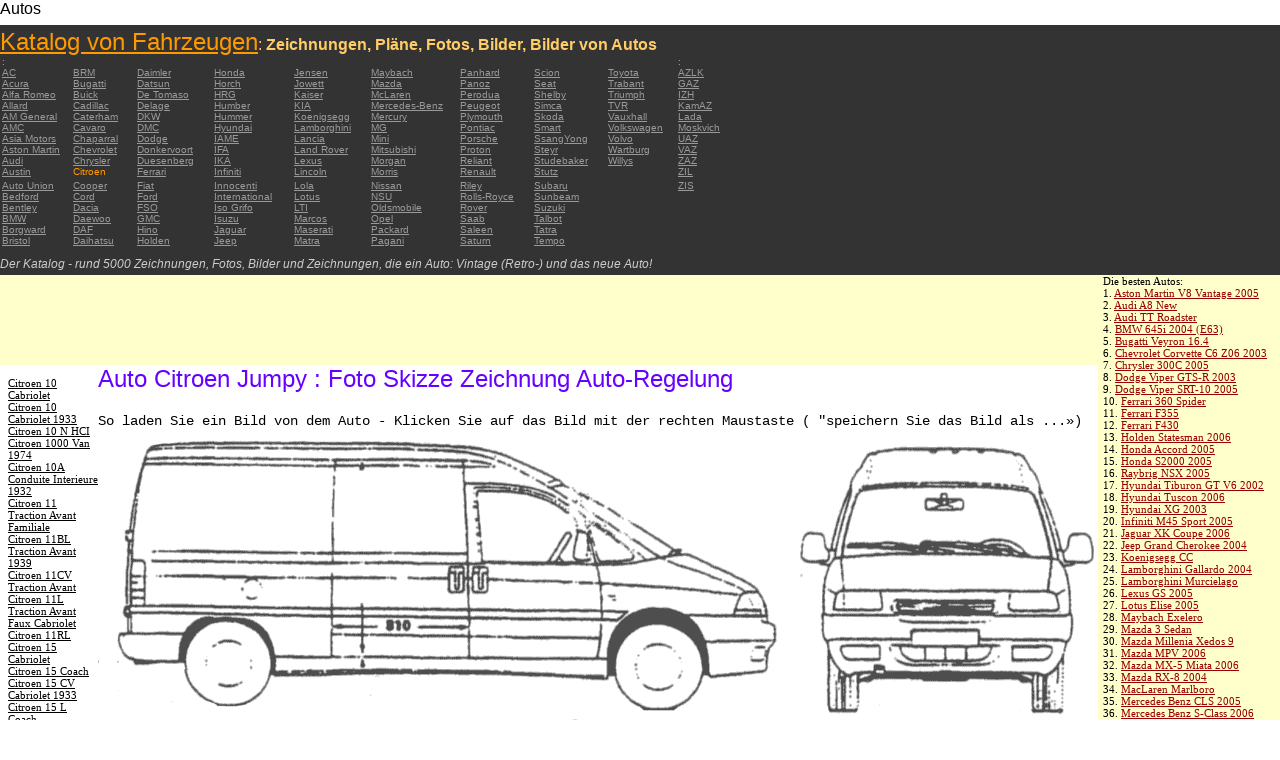

--- FILE ---
content_type: text/html; charset=UTF-8
request_url: https://autoautomobiles.narod.ru/nemeckij/citroen/Citroen-Jumpy/
body_size: 8115
content:

	<script type="text/javascript">new Image().src = "//counter.yadro.ru/hit;narodadst1?r"+escape(document.referrer)+(screen&&";s"+screen.width+"*"+screen.height+"*"+(screen.colorDepth||screen.pixelDepth))+";u"+escape(document.URL)+";"+Date.now();</script>
	<script type="text/javascript">new Image().src = "//counter.yadro.ru/hit;narod_desktop_ad?r"+escape(document.referrer)+(screen&&";s"+screen.width+"*"+screen.height+"*"+(screen.colorDepth||screen.pixelDepth))+";u"+escape(document.URL)+";"+Date.now();</script><script type="text/javascript" src="//autoautomobiles.narod.ru/.s/src/jquery-3.3.1.min.js"></script><script type="text/javascript" src="//s256.ucoz.net/cgi/uutils.fcg?a=uSD&ca=2&ug=999&isp=0&r=0.590946038357501"></script>
<html><head>
<title>Auto Citroen Jumpy  : Bild Bild zeigt Abbildung Zeichnungen schematisch Auto</title>
<meta name="description" content="Das Verzeichnis - rund 5000 Autos">
<style type="text/css">
<!--
body {
	margin: 0px;
	font-family: Arial, Helvetica, sans-serif;
	color: #000000;
}
a:link {
	color: #999999;
}
a:visited {
	color: #666666;
}
a:hover {
	text-decoration: none;
	color: #FF9900;
}
.menu2 a:link {
	color: #000000;
}
.menu2 a:visited {
	color: #999999;
}
.menu2 a:hover {
	text-decoration: none;
	color: #6600FF;
}
.company a:link {
	color: #0066CC;
}
.company a:visited {
	color: #6600FF;
	text-decoration: none;
}
.company a:hover {
	text-decoration: none;
	color: #6600FF;
}
.best-avto a:link {
	color: #990000;
}
.best-avto a:visited {
	color: #FF9900;
}
.best-avto a:hover {
	text-decoration: none;
	color: #990000;
}
.menu1 {
	font-size: 10px;
	font-family: Verdana, Arial, Helvetica, sans-serif;
	padding-left: 2px;
	background-color: #333333;
	color: #FF9900;
}
.menu2 {
	font-family: "Times New Roman", Times, serif;
	padding-left: 8px;
	width: 230px;
	font-size: 11px;
	color: #6600FF;
}
.copy {
	font-family: Verdana, Arial, Helvetica, sans-serif;
	font-size: 10px;
	padding: 4px;
	font-style: italic;
}
h2 {
	font-family: Arial, Helvetica, sans-serif;
	font-weight: 100;
	color: #6600FF;
}
.skachatj {
	font-family: "Courier New", Courier, monospace;
	font-size: 14px;
}
em {
	font-size: 12px;
	color: #CCCCCC;
}
textarea {
	font-family: Verdana, Arial, Helvetica, sans-serif;
	font-size: 10px;
	height: 88px;
	width: 170px;
	margin: 0px;
	padding: 0px;
	background-color: #D1D1E9;
}
.company {
	font-family: Arial, Helvetica, sans-serif;
	font-size: 16px;
}
.best-avto {
	font-family: Tahoma;
	font-size: 11px;
	padding-left: 5px;
}
-->
</style>
</head>

<body>
<table width="100%" height="100%" border="0" cellspacing="0" cellpadding="0">
  <tr>
    <td height="25" colspan="3" align="left" valign="top">
      <table width="100%" border="0" cellspacing="0" cellpadding="0">
        <tr>
          <td>Autos&nbsp;</td>
          <td><script type="text/javascript"><!--
google_ad_client = "pub-5537897043066332";
/* 728x15, 12.05.09, r01 */
google_ad_slot = "8016383170";
google_ad_width = 728;
google_ad_height = 15;
//-->
</script>
<script type="text/javascript"
src="http://pagead2.googlesyndication.com/pagead/show_ads.js">
</script>&nbsp;</td>
        </tr>
      </table>      </td>
  </tr>
  <tr>
    <td height="250" colspan="3" align="left" valign="top">
	
	<table width="100%" height="250" border="0" cellspacing="0" cellpadding="0">
      <tr>
        <td width="800" bgcolor="#333333"><a href="/nemeckij/" title="Katalog von Fahrzeugen: Zeichnungen, Pläne, Fotos, Bilder, Bilder von Autos"><font size="+2" color="#FF9900">Katalog von Fahrzeugen</font></a><font color="#FFCC66">: <strong>Zeichnungen, Pläne, Fotos, Bilder, Bilder von Autos</strong></font>
		  <table width="800" border="0" cellspacing="0" cellpadding="0">
          <tr>
            <td colspan="9" align="left" valign="top" class="menu1">:</td>
            <td align="left" valign="top" class="menu1">: </td>
          </tr>
          <tr>
            <td width="73" align="left" valign="top" class="menu1"><a href="/nemeckij/ac/" title="Auto-Marken AC">AC</a></td>
            <td width="64" align="left" valign="top" class="menu1"><a href="/nemeckij/brm/" title="Auto-Marken BRM">BRM</a></td>
            <td width="76" align="left" valign="top" class="menu1"><a href="/nemeckij/daimler/" title="Auto-Marken Daimler">Daimler</a></td>
            <td width="79" align="left" valign="top" class="menu1"><a href="/nemeckij/honda/" title="Auto-Marken Honda">Honda</a></td>
            <td width="76" align="left" valign="top" class="menu1"><a href="/nemeckij/jensen/" title="Auto-Marken Jensen">Jensen</a></td>
            <td width="89" align="left" valign="top" class="menu1"><a href="/nemeckij/maybach/" title="Auto-Marken Maybach">Maybach</a></td>
            <td width="74" align="left" valign="top" class="menu1"><a href="/nemeckij/panhard/" title="Auto-Marken Panhard">Panhard</a></td>
            <td width="73" align="left" valign="top" class="menu1"><a href="/nemeckij/scion/" title="Auto-Marken Scion">Scion</a></td>
            <td width="69" align="left" valign="top" class="menu1"><a href="/nemeckij/toyota/"  title="Auto-Marken Toyota">Toyota</a></td>
            <td width="127" align="left" valign="top" class="menu1"><a href="/nemeckij/azlk/" title="Auto-Marken AZLK">AZLK</a></td>
          </tr>
          <tr>
            <td width="73" align="left" valign="top" class="menu1"><a href="/nemeckij/acura/" title="Auto-Marken Acura">Acura</a></td>
            <td width="64" align="left" valign="top" class="menu1"><a href="/nemeckij/bugatti/" title="Auto-Marken Bugatti">Bugatti</a></td>
            <td width="76" align="left" valign="top" class="menu1"><a href="/nemeckij/datsun/" title="Auto-Marken Datsun">Datsun</a></td>
            <td width="79" align="left" valign="top" class="menu1"><a href="/nemeckij/horch/" title="Auto-Marken Horch">Horch</a></td>
            <td width="76" align="left" valign="top" class="menu1"><a href="/nemeckij/jowett/" title="Auto-Marken Jowett">Jowett</a></td>
            <td width="89" align="left" valign="top" class="menu1"><a href="/nemeckij/mazda/" title="Auto-Marken Mazda">Mazda</a></td>
            <td width="74" align="left" valign="top" class="menu1"><a href="/nemeckij/panoz/" title="Auto-Marken Panoz">Panoz</a></td>
            <td width="73" align="left" valign="top" class="menu1"><a href="/nemeckij/seat/"  title="Auto-Marken Seat">Seat</a></td>
            <td width="69" align="left" valign="top" class="menu1"><a href="/nemeckij/trabant/" title="Auto-Marken Trabant">Trabant</a></td>
            <td width="127" align="left" valign="top" class="menu1"><a href="/nemeckij/gaz/" title="Auto-Marken GAZ">GAZ</a></td>
          </tr>
          <tr>
            <td width="73" align="left" valign="top" class="menu1"><a href="/nemeckij/alfa-romeo/" title="Auto-Marken Alfa Romeo">Alfa Romeo</a></td>
            <td width="64" align="left" valign="top" class="menu1"><a href="/nemeckij/buick/" title="Auto-Marken Buick">Buick</a></td>
            <td width="76" align="left" valign="top" class="menu1"><a href="/nemeckij/de-tomaso/" title="Auto-Marken De   Tomaso">De   Tomaso</a></td>
            <td width="79" align="left" valign="top" class="menu1"><a href="/nemeckij/hrg/" title="Auto-Marken HRG">HRG</a></td>
            <td width="76" align="left" valign="top" class="menu1"><a href="/nemeckij/kaiser/" title="Auto-Marken Kaiser">Kaiser</a></td>
            <td width="89" align="left" valign="top" class="menu1"><a href="/nemeckij/mclaren/"  title="Auto-Marken McLaren">McLaren</a></td>
            <td width="74" align="left" valign="top" class="menu1"><a href="/nemeckij/perodua/" title="Auto-Marken Perodua">Perodua</a></td>
            <td width="73" align="left" valign="top" class="menu1"><a href="/nemeckij/shelby/" title="Auto-Marken Shelby">Shelby</a></td>
            <td width="69" align="left" valign="top" class="menu1"><a href="/nemeckij/triumph/" title="Auto-Marken Triumph">Triumph</a></td>
            <td width="127" align="left" valign="top" class="menu1"><a href="/nemeckij/izh/" title="Auto-Marken IZH">IZH</a></td>
          </tr>
          <tr>
            <td width="73" align="left" valign="top" class="menu1"><a href="/nemeckij/allard/" title="Auto-Marken Allard">Allard</a></td>
            <td width="64" align="left" valign="top" class="menu1"><a href="/nemeckij/cadillac/" title="Auto-Marken Cadillac">Cadillac</a></td>
            <td width="76" align="left" valign="top" class="menu1"><a href="/nemeckij/delage/" title="Auto-Marken Delage">Delage</a></td>
            <td width="79" align="left" valign="top" class="menu1"><a href="/nemeckij/humber/" title="Auto-Marken Humber">Humber</a></td>
            <td width="76" align="left" valign="top" class="menu1"><a href="/nemeckij/kia/" title="Auto-Marken KIA">KIA</a></td>
            <td width="89" align="left" valign="top" class="menu1"><a href="/nemeckij/mercedes-benz/" title="Auto-Marken Mercedes-Benz">Mercedes-Benz</a></td>
            <td width="74" align="left" valign="top" class="menu1"><a href="/nemeckij/peugeot/" title="Auto-Marken Peugeot">Peugeot</a></td>
            <td width="73" align="left" valign="top" class="menu1"><a href="/nemeckij/simca/" title="Auto-Marken Simca">Simca</a></td>
            <td width="69" align="left" valign="top" class="menu1"><a href="/nemeckij/tvr/" title="Auto-Marken TVR">TVR</a></td>
            <td width="127" align="left" valign="top" class="menu1"><a href="/nemeckij/kamaz/" title="Auto-Marken KamAZ">KamAZ</a></td>
          </tr>
          <tr>
            <td width="73" align="left" valign="top" class="menu1"><a href="/nemeckij/am-general/" title="Auto-Marken AM   General">AM   General</a></td>
            <td width="64" align="left" valign="top" class="menu1"><a href="/nemeckij/caterham/" title="Auto-Marken Caterham">Caterham</a></td>
            <td width="76" align="left" valign="top" class="menu1"><a href="/nemeckij/dkw/" title="Auto-Marken DKW">DKW</a></td>
            <td width="79" align="left" valign="top" class="menu1"><a href="/nemeckij/hummer/" title="Auto-Marken Hummer">Hummer</a></td>
            <td width="76" align="left" valign="top" class="menu1"><a href="/nemeckij/koenigsegg/" title="Auto-Marken Koenigsegg">Koenigsegg</a></td>
            <td width="89" align="left" valign="top" class="menu1"><a href="/nemeckij/mercury/" title="Auto-Marken Mercury">Mercury</a></td>
            <td width="74" align="left" valign="top" class="menu1"><a href="/nemeckij/plymouth/" title="Auto-Marken Plymouth">Plymouth</a></td>
            <td width="73" align="left" valign="top" class="menu1"><a href="/nemeckij/skoda/" title="Auto-Marken Skoda">Skoda</a></td>
            <td width="69" align="left" valign="top" class="menu1"><a href="/nemeckij/vauxhall/" title="Auto-Marken Vauxhall">Vauxhall</a></td>
            <td width="127" align="left" valign="top" class="menu1"><a href="/nemeckij/lada/" title="Auto-Marken Lada">Lada</a></td>
          </tr>
          <tr>
            <td width="73" align="left" valign="top" class="menu1"><a href="/nemeckij/amc/" title="Auto-Marken AMC">AMC</a></td>
            <td width="64" align="left" valign="top" class="menu1"><a href="/nemeckij/cavaro/" title="Auto-Marken Cavaro">Cavaro</a></td>
            <td width="76" align="left" valign="top" class="menu1"><a href="/nemeckij/dmc/" title="Auto-Marken DMC">DMC</a></td>
            <td width="79" align="left" valign="top" class="menu1"><a href="/nemeckij/hyundai/" title="Auto-Marken Hyundai">Hyundai</a></td>
            <td width="76" align="left" valign="top" class="menu1"><a href="/nemeckij/lamborghini/" title="Auto-Marken Lamborghini">Lamborghini</a></td>
            <td width="89" align="left" valign="top" class="menu1"><a href="/nemeckij/mg/" title="Auto-Marken MG">MG</a></td>
            <td width="74" align="left" valign="top" class="menu1"><a href="/nemeckij/pontiac/" title="Auto-Marken Pontiac">Pontiac</a></td>
            <td width="73" align="left" valign="top" class="menu1"><a href="/nemeckij/smart/" title="Auto-Marken Smart">Smart</a></td>
            <td width="69" align="left" valign="top" class="menu1"><a href="/nemeckij/volkswagen/" title="Auto-Marken Volkswagen">Volkswagen</a></td>
            <td width="127" align="left" valign="top" class="menu1"><a href="/nemeckij/moskvich/" title="Auto-Marken Moskvich">Moskvich</a></td>
          </tr>
          <tr>
            <td width="73" align="left" valign="top" class="menu1"><a href="/nemeckij/asia-motors/" title="Auto-Marken Asia   Motors">Asia   Motors</a></td>
            <td width="64" align="left" valign="top" class="menu1"><a href="/nemeckij/chaparral/" title="Auto-Marken Chaparral">Chaparral</a></td>
            <td width="76" align="left" valign="top" class="menu1"><a href="/nemeckij/dodge/" title="Auto-Marken Dodge">Dodge</a></td>
            <td width="79" align="left" valign="top" class="menu1"><a href="/nemeckij/iame/" title="Auto-Marken IAME">IAME</a></td>
            <td width="76" align="left" valign="top" class="menu1"><a href="/nemeckij/lancia/" title="Auto-Marken Lancia">Lancia</a></td>
            <td width="89" align="left" valign="top" class="menu1"><a href="/nemeckij/mini/" title="Auto-Marken Mini">Mini</a></td>
            <td width="74" align="left" valign="top" class="menu1"><a href="/nemeckij/porsche/" title="Auto-Marken Porsche">Porsche</a></td>
            <td width="73" align="left" valign="top" class="menu1"><a href="/nemeckij/ssangyong/" title="Auto-Marken SsangYong">SsangYong</a></td>
            <td width="69" align="left" valign="top" class="menu1"><a href="/nemeckij/volvo/" title="Auto-Marken Volvo">Volvo</a></td>
            <td width="127" align="left" valign="top" class="menu1"><a href="/nemeckij/uaz/" title="Auto-Marken UAZ">UAZ</a></td>
          </tr>
          <tr>
            <td width="73" align="left" valign="top" class="menu1"><a href="/nemeckij/aston-martin/" title="Auto-Marken Aston Martin">Aston   Martin</a></td>
            <td width="64" align="left" valign="top" class="menu1"><a href="/nemeckij/chevrolet/" title="Auto-Marken Chevrolet ">Chevrolet</a></td>
            <td width="76" align="left" valign="top" class="menu1"><a href="/nemeckij/donkervoort/" title="Auto-Marken Donkervoort">Donkervoort</a></td>
            <td width="79" align="left" valign="top" class="menu1"><a href="/nemeckij/ifa/" title="Auto-Marken IFA">IFA</a></td>
            <td width="76" align="left" valign="top" class="menu1"><a href="/nemeckij/land-rover/" title="Auto-Marken Land Rover">Land   Rover</a></td>
            <td width="89" align="left" valign="top" class="menu1"><a href="/nemeckij/mitsubishi/" title="Auto-Marken Mitsubishi">Mitsubishi</a></td>
            <td width="74" align="left" valign="top" class="menu1"><a href="/nemeckij/proton/" title="Auto-Marken Proton">Proton</a></td>
            <td width="73" align="left" valign="top" class="menu1"><a href="/nemeckij/steyr/" title="Auto-Marken Steyr">Steyr</a></td>
            <td width="69" align="left" valign="top" class="menu1"><a href="/nemeckij/wartburg/" title="Auto-Marken Wartburg">Wartburg</a></td>
            <td width="127" align="left" valign="top" class="menu1"><a href="/nemeckij/vaz/" title="Auto-Marken VAZ">VAZ</a></td>
          </tr>
          <tr>
            <td width="73" align="left" valign="top" class="menu1"><a href="/nemeckij/audi/" title="Auto-Marken Audi">Audi</a></td>
            <td width="64" align="left" valign="top" class="menu1"><a href="/nemeckij/chrysler/" title="Auto-Marken Chrysler">Chrysler</a></td>
            <td width="76" align="left" valign="top" class="menu1"><a href="/nemeckij/duesenberg/" title="Auto-Marken Duesenberg">Duesenberg</a></td>
            <td width="79" align="left" valign="top" class="menu1"><a href="/nemeckij/ika/" title="Auto-Marken IKA">IKA</a></td>
            <td width="76" align="left" valign="top" class="menu1"><a href="/nemeckij/lexus/" title="Auto-Marken Lexus">Lexus</a></td>
            <td width="89" align="left" valign="top" class="menu1"><a href="/nemeckij/morgan/" title="Auto-Marken Morgan">Morgan</a></td>
            <td width="74" align="left" valign="top" class="menu1"><a href="/nemeckij/reliant/" title="Auto-Marken Reliant">Reliant</a></td>
            <td width="73" align="left" valign="top" class="menu1"><a href="/nemeckij/studebaker/" title="Auto-Marken Studebaker">Studebaker</a></td>
            <td width="69" align="left" valign="top" class="menu1"><a href="/nemeckij/willys/" title="Auto-Marken Willys">Willys</a></td>
            <td width="127" align="left" valign="top" class="menu1"><a href="/nemeckij/zaz/" title="Auto-Marken ZAZ">ZAZ</a></td>
          </tr>
          <tr>
            <td width="73" height="14" align="left" valign="top" class="menu1"><a href="/nemeckij/austin/" title="Auto-Marken Austin">Austin</a></td>
            <td width="64" align="left" valign="top" class="menu1">Citroen</td>
            <td width="76" align="left" valign="top" class="menu1"><a href="/nemeckij/ferrari/" title="Auto-Marken Ferrari">Ferrari</a></td>
            <td width="79" align="left" valign="top" class="menu1"><a href="/nemeckij/infiniti/" title="Auto-Marken Infiniti">Infiniti</a></td>
            <td width="76" align="left" valign="top" class="menu1"><a href="/nemeckij/lincoln/" title="Auto-Marken Lincoln">Lincoln</a></td>
            <td width="89" align="left" valign="top" class="menu1"><a href="/nemeckij/morris/" title="Auto-Marken Morris">Morris</a></td>
            <td width="74" align="left" valign="top" class="menu1"><a href="/nemeckij/renault/" title="Auto-Marken Renault">Renault</a></td>
            <td width="73" align="left" valign="top" class="menu1"><a href="/nemeckij/stutz/" title="Auto-Marken Stutz">Stutz</a></td>
            <td align="left" valign="top"></td>
            <td width="127" align="left" valign="top" class="menu1"><a href="/nemeckij/zil/" title="Auto-Marken ZIL">ZIL</a></td>
          </tr>
          <tr>
            <td width="73" align="left" valign="top" class="menu1"><a href="/nemeckij/auto-union/" title="Auto-Marken Auto   Union">Auto   Union</a></td>
            <td width="64" align="left" valign="top" class="menu1"><a href="/nemeckij/cooper/" title="Auto-Marken Cooper ">Cooper</a></td>
            <td width="76" align="left" valign="top" class="menu1"><a href="/nemeckij/fiat/" title="Auto-Marken Fiat">Fiat</a></td>
            <td width="79" align="left" valign="top" class="menu1"><a href="/nemeckij/innocenti/" title="Auto-Marken Innocenti">Innocenti</a></td>
            <td width="76" align="left" valign="top" class="menu1"><a href="/nemeckij/lola/" title="Auto-Marken Lola">Lola</a></td>
            <td width="89" align="left" valign="top" class="menu1"><a href="/nemeckij/nissan/" title="Auto-Marken Nissan">Nissan</a></td>
            <td width="74" align="left" valign="top" class="menu1"><a href="/nemeckij/riley/" title="Auto-Marken Riley">Riley</a></td>
            <td width="73" align="left" valign="top" class="menu1"><a href="/nemeckij/subaru/" title="Auto-Marken Subaru">Subaru</a></td>
            <td align="left" valign="top"></td>
            <td width="127" align="left" valign="top" class="menu1"><a href="/nemeckij/zis/" title="Auto-Marken ZIS">ZIS</a></td>
          </tr>
          <tr>
            <td width="73" align="left" valign="top" class="menu1"><a href="/nemeckij/bedford/" title="Auto-Marken Bedford">Bedford</a></td>
            <td width="64" align="left" valign="top" class="menu1"><a href="/nemeckij/cord/" title="Auto-Marken Cord">Cord</a></td>
            <td width="76" align="left" valign="top" class="menu1"><a href="/nemeckij/ford/" title="Auto-Marken Ford">Ford</a></td>
            <td width="79" align="left" valign="top" class="menu1"><a href="/nemeckij/international/" title="Auto-Marken International">International</a></td>
            <td width="76" align="left" valign="top" class="menu1"><a href="/nemeckij/lotus/" title="Auto-Marken Lotus">Lotus</a></td>
            <td width="89" align="left" valign="top" class="menu1"><a href="/nemeckij/nsu/" title="Auto-Marken NSU">NSU</a></td>
            <td width="74" align="left" valign="top" class="menu1"><a href="/nemeckij/rolls_royce/" title="Auto-Marken Rolls-Royce">Rolls-Royce</a></td>
            <td width="73" align="left" valign="top" class="menu1"><a href="/nemeckij/sunbeam/" title="Auto-Marken Sunbeam">Sunbeam</a></td>
            <td align="left" valign="top"></td>
            <td align="left" valign="top"></td>
          </tr>
          <tr>
            <td width="73" align="left" valign="top" class="menu1"><a href="/nemeckij/bentley/" title="Auto-Marken Bentley">Bentley</a></td>
            <td width="64" align="left" valign="top" class="menu1"><a href="/nemeckij/dacia/" title="Auto-Marken Dacia">Dacia</a></td>
            <td width="76" align="left" valign="top" class="menu1"><a href="/nemeckij/fso/" title="Auto-Marken FSO">FSO</a></td>
            <td width="79" align="left" valign="top" class="menu1"><a href="/nemeckij/iso-grifo/" title="Auto-Marken Iso   Grifo">Iso   Grifo</a></td>
            <td width="76" align="left" valign="top" class="menu1"><a href="/nemeckij/london-taxi/" title="Auto-Marken LTI">LTI</a></td>
            <td width="89" align="left" valign="top" class="menu1"><a href="/nemeckij/oldsmobile/" title="Auto-Marken Oldsmobile">Oldsmobile</a></td>
            <td width="74" align="left" valign="top" class="menu1"><a href="/nemeckij/rover/" title="Auto-Marken Rover">Rover</a></td>
            <td width="73" align="left" valign="top" class="menu1"><a href="/nemeckij/suzuki/" title="Auto-Marken Suzuki">Suzuki</a></td>
            <td align="left" valign="top"></td>
            <td align="left" valign="top"></td>
          </tr>
          <tr>
            <td width="73" align="left" valign="top" class="menu1"><a href="/nemeckij/bmw/" title="Auto-Marken BMW">BMW</a></td>
            <td width="64" align="left" valign="top" class="menu1"><a href="/nemeckij/daewoo/" title="Auto-Marken Daewoo">Daewoo</a></td>
            <td width="76" align="left" valign="top" class="menu1"><a href="/nemeckij/gmc/" title="Auto-Marken GMC">GMC</a></td>
            <td width="79" align="left" valign="top" class="menu1"><a href="/nemeckij/isuzu/" title="Auto-Marken Isuzu">Isuzu</a></td>
            <td width="76" align="left" valign="top" class="menu1"><a href="/nemeckij/marcos/" title="Auto-Marken Marcos">Marcos</a></td>
            <td width="89" align="left" valign="top" class="menu1"><a href="/nemeckij/opel/" title="Auto-Marken Opel">Opel</a></td>
            <td width="74" align="left" valign="top" class="menu1"><a href="/nemeckij/saab/" title="Auto-Marken Saab">Saab</a></td>
            <td width="73" align="left" valign="top" class="menu1"><a href="/nemeckij/talbot/" title="Auto-Marken Talbot">Talbot</a></td>
            <td align="left" valign="top"></td>
            <td align="left" valign="top"></td>
          </tr>
          <tr>
            <td width="73" align="left" valign="top" class="menu1"><a href="/nemeckij/borgward/" title="Auto-Marken Borgward">Borgward</a></td>
            <td width="64" align="left" valign="top" class="menu1"><a href="/nemeckij/daf/" title="Auto-Marken DAF">DAF</a></td>
            <td width="76" align="left" valign="top" class="menu1"><a href="/nemeckij/hino/" title="Auto-Marken Hino">Hino</a></td>
            <td width="79" align="left" valign="top" class="menu1"><a href="/nemeckij/jaguar/" title="Auto-Marken Jaguar">Jaguar</a></td>
            <td width="76" align="left" valign="top" class="menu1"><a href="/nemeckij/maserati/" title="Auto-Marken Maserati">Maserati</a></td>
            <td width="89" align="left" valign="top" class="menu1"><a href="/nemeckij/packard/" title="Auto-Marken Packard">Packard</a></td>
            <td width="74" align="left" valign="top" class="menu1"><a href="/nemeckij/saleen/" title="Auto-Marken Saleen">Saleen</a></td>
            <td width="73" align="left" valign="top" class="menu1"><a href="/nemeckij/tatra/" title="Auto-Marken Tatra">Tatra</a></td>
            <td align="left" valign="top"></td>
            <td align="left" valign="top"></td>
          </tr>
          <tr>
            <td width="73" align="left" valign="top" class="menu1"><a href="/nemeckij/bristol/" title="Auto-Marken Bristol">Bristol</a></td>
            <td width="64" align="left" valign="top" class="menu1"><a href="/nemeckij/daihatsu/" title="Auto-Marken Daihatsu">Daihatsu</a></td>
            <td width="76" align="left" valign="top" class="menu1"><a href="/nemeckij/holden/" title="Auto-Marken Holden">Holden</a></td>
            <td width="79" align="left" valign="top" class="menu1"><a href="/nemeckij/jeep/" title="Auto-Marken Jeep ">Jeep</a></td>
            <td width="76" align="left" valign="top" class="menu1"><a href="/nemeckij/matra/" title="Auto-Marken Matra">Matra</a></td>
            <td width="89" align="left" valign="top" class="menu1"><a href="/nemeckij/pagani/" title="Auto-Marken Pagani">Pagani</a></td>
            <td width="74" align="left" valign="top" class="menu1"><a href="/nemeckij/saturn/" title="Auto-Marken Saturn">Saturn</a></td>
            <td width="73" align="left" valign="top" class="menu1"><a href="/nemeckij/tempo/" title="Auto-Marken Tempo">Tempo</a></td>
            <td align="left" valign="top"></td>
            <td align="left" valign="top"></td>
          </tr>
          <tr>
            <td align="left" valign="top" class="menu1">&nbsp;</td>
            <td align="left" valign="top" class="menu1">&nbsp;</td>
            <td align="left" valign="top" class="menu1">&nbsp;</td>
            <td align="left" valign="top" class="menu1">&nbsp;</td>
            <td align="left" valign="top" class="menu1">&nbsp;</td>
            <td align="left" valign="top" class="menu1">&nbsp;</td>
            <td align="left" valign="top" class="menu1">&nbsp;</td>
            <td align="left" valign="top" class="menu1">&nbsp;</td>
            <td align="left" valign="top"></td>
            <td align="left" valign="top"></td>
          </tr>
        </table>	
		  <em>Der Katalog - rund 5000 Zeichnungen, Fotos, Bilder und Zeichnungen, die ein Auto: Vintage (Retro-) und das neue Auto!</em></td>
        <td align="center" valign="top" bgcolor="#333333"><script type="text/javascript"><!--
google_ad_client = "pub-5537897043066332";
/* 336x280, 12.05.09, r02 */
google_ad_slot = "9181752247";
google_ad_width = 336;
google_ad_height = 280;
//-->
</script>
<script type="text/javascript"
src="http://pagead2.googlesyndication.com/pagead/show_ads.js">
</script></td>
      </tr>
    </table>	</td>
  </tr>
  <tr>
    <td align="left" valign="top" height="90" bgcolor="FFFFCC"><script type="text/javascript"><!--
google_ad_client = "pub-5537897043066332";
/* 180x90, 12.05.09, r03 */
google_ad_slot = "5517127353";
google_ad_width = 180;
google_ad_height = 90;
//-->
</script>
<script type="text/javascript"
src="http://pagead2.googlesyndication.com/pagead/show_ads.js">
</script>&nbsp;</td>
    <td  width="750" align="left" valign="top" bgcolor="FFFFCC"><script type="text/javascript"><!--
google_ad_client = "pub-5537897043066332";
/* 728x90, 12.05.09, r04 */
google_ad_slot = "3900506634";
google_ad_width = 728;
google_ad_height = 90;
//-->
</script>
<script type="text/javascript"
src="http://pagead2.googlesyndication.com/pagead/show_ads.js">
</script>&nbsp;</td>
    <td width="200" rowspan="2" align="left" valign="top">
      <table width="100%" border="0" cellspacing="0" cellpadding="0">
        <tr>
          <td height="90" align="right" valign="top" bgcolor="FFFFCC"><table width="100%" border="0" cellspacing="0" cellpadding="0" class="best-avto">
              <tr>
                <td>Die besten Autos:</td>
              </tr>
              <tr>
                <td>1. <A href="/nemeckij/aston-martin/Aston-Martin-V8-Vantage-2005/">Aston Martin V8 Vantage   2005</A><br>
				2. <a href="/nemeckij/audi/Audi-A8-New/">Audi A8 New</a><br>
				3. <A href="/nemeckij/audi/Audi-TT-Roadster/">Audi TT Roadster</A><br>
				4. <a href="/nemeckij/bmw/BMW-645i-2004-E63/">BMW 645i 2004 (E63) </a><br>
				5. <A href="/nemeckij/bugatti/Bugatti-Veyron-16-4/">Bugatti Veyron 16.4</A><br>
				6. <A href="/nemeckij/chevrolet/Chevrolet-Corvette-C6-Z06-2003/">Chevrolet Corvette C6   Z06 2003</A> <br>
				7. <A href="/nemeckij/chrysler/Chrysler-300C-2005/">Chrysler 300C 2005</A> <br>
				8. <A href="/nemeckij/dodge/Dodge-Viper-GTS-R-2003/">Dodge Viper GTS-R 2003</A> <br>
				9. <A href="/nemeckij/dodge/Dodge-Viper-SRT-10-2005/">Dodge Viper SRT-10 2005</A> <BR>
                10. <A href="/nemeckij/ferrari/Ferrari-360-Spider/">Ferrari 360 Spider</A><br>
				11. <A href="/nemeckij/ferrari/Ferrari-F355/">Ferrari F355</A> <br>
				12. <A href="/nemeckij/ferrari/Ferrari-F430/">Ferrari F430</A> <br>
				13. <A href="/nemeckij/holden/Holden-Statesman-2006/">Holden Statesman 2006 </A><br>
				14. <A href="/nemeckij/honda/Honda-Accord-2005/">Honda Accord 2005</A><br>
				15. <A href="/nemeckij/honda/Honda-S2000-2005/">Honda S2000 2005 </A><br>
				16. <A href="/nemeckij/honda/Raybrig-NSX-2005/">Raybrig NSX 2005</A><br>
				17. <A href="/nemeckij/hyundai/Hyundai-Tiburon-GT-V6-2002/">Hyundai Tiburon GT V6 2002</A><br>
				18. <A href="/nemeckij/hyundai/Hyundai-Tuscon-2006/">Hyundai Tuscon 2006</A> <br>
				19. <A href="/nemeckij/hyundai/Hyundai-XG-2003/">Hyundai XG 2003</A><br>
				20. <A href="/nemeckij/infiniti/Infiniti-M45-Sport-2005/">Infiniti M45 Sport 2005</A><br>
				21. <A href="/nemeckij/jaguar/Jaguar-XK-Coupe-2006/">Jaguar XK Coupe 2006</A> <br>
				22. <A href="/nemeckij/jeep/Jeep-Grand-Cherokee-2004/">Jeep Grand Cherokee 2004</A> <br>
				23. <A href="/nemeckij/koenigsegg/Koenigsegg-CC/">Koenigsegg CC</A> <br>
				24. <A href="/nemeckij/lamborghini/Lamborghini-Gallardo-2004/">Lamborghini Gallardo   2004</A><br>
				25. <A href="/nemeckij/lamborghini/Lamborghini-Murcielago/">Lamborghini Murcielago</A> <br>
				26. <A href="/nemeckij/lexus/Lexus-GS-2005/">Lexus GS 2005</A><br>
				27. <A href="/nemeckij/lotus/Lotus-Elise-2005/">Lotus Elise 2005</A><br>
				28. <A href="/nemeckij/maybach/Maybach-Exelero/">Maybach   Exelero</A><br>
				29. <A href="/nemeckij/mazda/Mazda-3-Sedan/">Mazda 3 Sedan</A><br>
				30. <A href="/nemeckij/mazda/Mazda-Millenia-Xedos-9/">Mazda Millenia Xedos 9</A><br>
				31. <A href="/nemeckij/mazda/Mazda-MPV-2006/">Mazda MPV 2006</A><br>
				32. <A href="/nemeckij/mazda/Mazda-MX-5-Miata-2006/">Mazda MX-5 Miata 2006</A><br>
				33. <A href="/nemeckij/mazda/Mazda-RX-8-2004/">Mazda RX-8 2004</A><br>
				34. <A href="/nemeckij/mclaren/MacLaren-Marlboro/">MacLaren Marlboro</A> <br>
				35. <A href="/nemeckij/mercedes-benz/Mercedes-Benz-CLS-2005/">Mercedes Benz CLS 2005</A> <br>
				36. <A href="/nemeckij/mercedes-benz/Mercedes-Benz-S-Class-2006/">Mercedes Benz S-Class   2006</A><br>
				37. <A href="/nemeckij/mercedes-benz/Mercedes-Benz-S500-2006/">Mercedes Benz S500 2006</A> <br>
				38. <A href="/nemeckij/mitsubishi/Mitsubishi-Eclipse-Coupe/">Mitsubishi Eclipse Coupe </A><br>
				39. <A href="/nemeckij/nissan/Nissan-350Z-35th-Anniversary-2005/">Nissan 350Z 35th   Anniversary 2005</A> <br>
				40. <A href="/nemeckij/nissan/Nissan-Skyline-R34-GTR/">Nissan Skyline R34 GTR</A><br>
				41. <A href="/nemeckij/nissan/Nissan-Skyline-V35-350GT-2003/">Nissan Skyline V35 350GT   2003</A> <br>
				42. <A href="/nemeckij/pagani/Pagani-Zonda-F/">Pagani Zonda F</A><br>
				43. <A href="/nemeckij/porsche/Porsche-Carrera-GT-2004/">Porsche Carrera GT 2004</A><br>
				44. <A href="/nemeckij/porsche/Porsche-Cayman-S-2006/">Porsche Cayman S 2006</A> <br>
				45. <A href="/nemeckij/rolls_royce/Rolls-Royce-Phantom-2004/">Rolls-Royce Phantom 2004</A> <br>
				46. <A href="/nemeckij/saleen/Saleen-S7-2003/index.html">Saleen S7 2003</A><br>
				47. <A href="/nemeckij/suzuki/Suzuki-Cappuccino/">Suzuki Cappuccino</A><br>
				48. <A href="/nemeckij/toyota/Toyota-Camry-2006/">Toyota Camry 2006</A> <br>
				49. <A href="/nemeckij/toyota/Toyota-Camry-XLE-2003/">Toyota Camry XLE 2003</A> <br>
				50. <A href="/nemeckij/lada/Lada-110/">Lada 110</A><p></p></td>
              </tr>
            </table>&nbsp;</td>
        </tr>
        <tr>
          <td align="right" class="copy">Bei der Verwendung von Bildern von Fahrzeugen von der Website als Referenz wieder in das Verzeichnis:
            <form name="form1" method="post" action=""><label><textarea name="textarea">&lt;a href='http://autoautomobiles.narod.ru/nemeckij/'&gt;Katalog von Fahrzeugen&lt;/a&gt;</textarea></label></form><a href="mailto:autoautomobiles@yandex.ru">Alle Rechte an der Website gehören zu mir!</a>.<br><em><a href="/">Autos</a></em>.<br> &copy; 2009.<br><!--LiveInternet counter--><script type="text/javascript">document.write("<a href='http://www.liveinternet.ru/click' target=_blank><img src='http://counter.yadro.ru/hit?t41.1;r" + escape(document.referrer) + ((typeof(screen)=="undefined")?"":";s"+screen.width+"*"+screen.height+"*"+(screen.colorDepth?screen.colorDepth:screen.pixelDepth)) + ";u" + escape(document.URL) + ";" + Math.random() + "' border=0 width=31 height=31 alt='' title='LiveInternet'><\/a>")</script><!--/LiveInternet--></td>
        </tr>
      </table></td>
  </tr>
  <tr>
    <td width="262" align="left" valign="top" class="menu2" height="888"><br>
<a href="/nemeckij/citroen/Citroen-10-Cabriolet/">Citroen 10 Cabriolet</a> <br>
<a href="/nemeckij/citroen/Citroen-10-Cabriolet-1933/">Citroen 10 Cabriolet 1933</a> <br>
<a href="/nemeckij/citroen/Citroen-10-N-HCI/">Citroen 10 N HCI</a> <br>
<a href="/nemeckij/citroen/Citroen-1000-Van-1974/">Citroen 1000 Van 1974</a> <br>
<a href="/nemeckij/citroen/Citroen-10A-Conduite-Interieure-1932/">Citroen 10A Conduite Interieure 1932 </a><br>
<a href="/nemeckij/citroen/Citroen-11-Traction-Avant-Familiale/">Citroen 11 Traction Avant Familiale</a> <br>
<a href="/nemeckij/citroen/Citroen-11BL-Traction-Avant-1939/">Citroen 11BL Traction Avant 1939</a> <br>
<a href="/nemeckij/citroen/Citroen-11CV-Traction-Avant/">Citroen 11CV Traction Avant </a><br>
<a href="/nemeckij/citroen/Citroen-11L-Traction-Avant-Faux-Cabriolet/">Citroen 11L Traction Avant Faux Cabriolet</a> <br>
<a href="/nemeckij/citroen/Citroen-11RL/">Citroen 11RL </a><br>
<a href="/nemeckij/citroen/Citroen-15-Cabriolet/">Citroen 15 Cabriolet </a><br>
<a href="/nemeckij/citroen/Citroen-15-Coach/">Citroen 15 Coach</a> <br>
<a href="/nemeckij/citroen/Citroen-15-CV-Cabriolet-1933/">Citroen 15 CV Cabriolet 1933 </a><br>
<a href="/nemeckij/citroen/Citroen-15-L-Coach/">Citroen 15 L Coach </a><br>
<a href="/nemeckij/citroen/Citroen-15AL-Coach-1932/">Citroen 15AL Coach 1932</a> <br>
<a href="/nemeckij/citroen/Citroen-15CV-Cabriolet/">Citroen 15CV Cabriolet</a><br>
<a href="/nemeckij/citroen/Citroen-15CV-Traction-Avant/">Citroen 15CV Traction Avant</a> <br>
<a href="/nemeckij/citroen/Citroen-15CV-Traction-Avant-1939/">Citroen 15CV Traction Avant 1939 </a><br>
<a href="/nemeckij/citroen/Citroen-15CV-Traction-Avant-1952/">Citroen 15CV Traction Avant 1952 </a><br>
<a href="/nemeckij/citroen/Citroen-2-CV/">Citroen 2 CV </a><br>
<a href="/nemeckij/citroen/Citroen-2-CV-AZ/">Citroen 2 CV AZ </a><br>
<a href="/nemeckij/citroen/Citroen-2-CV-AZU-AK/">Citroen 2 CV AZU AK</a> <br>
<a href="/nemeckij/citroen/Citroen-22CV-Cabriolet/">Citroen 22CV Cabriolet</a> <br>
<a href="/nemeckij/citroen/Citroen-2CV/">Citroen 2CV </a><br>
<a href="/nemeckij/citroen/Citroen-2CV-1954/">Citroen 2CV 1954</a> <br>
<a href="/nemeckij/citroen/Citroen-2CV-6-1971/">Citroen 2CV 6 1971 </a><br>
<a href="/nemeckij/citroen/Citroen-2CV-6-1982/">Citroen 2CV 6 1982 </a><br>
<a href="/nemeckij/citroen/Citroen-2CV-Charleston/">Citroen 2CV Charleston </a><br>
<a href="/nemeckij/citroen/Citroen-2CV-Fourgonette-1974/">Citroen 2CV Fourgonette 1974 </a><br>
<a href="/nemeckij/citroen/Citroen-2CV-Furgonnete-1962-Argentina/">Citroen 2CV Furgonnete 1962 Argentina </a><br>
<a href="/nemeckij/citroen/Citroen-2CV6/">Citroen 2CV6</a> <br>
<a href="/nemeckij/citroen/Citroen-2CV6-1974/">Citroen 2CV6 1974</a> <br>
<a href="/nemeckij/citroen/Citroen-3CV-1979-Argentina-2CV-602cc/">Citroen 3CV 1979 Argentina (2CV 602cc) </a><br>
<a href="/nemeckij/citroen/Citroen-5CV-Cabriolet/">Citroen 5CV Cabriolet</a> <br>
<a href="/nemeckij/citroen/Citroen-5CV-Type-C-Torpedo-1922/">Citroen 5CV Type C Torpedo 1922</a> <br>
<a href="/nemeckij/citroen/Citroen-5CV-Type-C3-Torpedo-1925/">Citroen 5CV Type C3 Torpedo 1925 </a><br>
<a href="/nemeckij/citroen/Citroen-7A-Traction-Avant-1936/">Citroen 7A Traction Avant 1936</a> <br>
<a href="/nemeckij/citroen/Citroen-7CV-S-Traction-Avant-Cabriolet/">Citroen 7CV S Traction Avant Cabriolet</a> <br>
<a href="/nemeckij/citroen/Citroen-7CV-S-Traction-Avant-Cabriolet-1936/">Citroen 7CV S Traction Avant Cabriolet 1936</a> <br>
<a href="/nemeckij/citroen/Citroen-7CV-Traction-Avant/">Citroen 7CV Traction Avant</a> <br>
<a href="/nemeckij/citroen/Citroen-7CV-Traction-Avant-1938/">Citroen 7CV Traction Avant 1938</a> <br>

<a href="/nemeckij/citroen/Citroen-Acadiane/">Citroen Acadiane</a> <br>
<a href="/nemeckij/citroen/Citroen-Ami-6/">Citroen Ami 6</a> <br>
<a href="/nemeckij/citroen/Citroen-Ami-6-1961/">Citroen Ami 6 1961</a> <br>
<a href="/nemeckij/citroen/Citroen-Ami-6-Berline/">Citroen Ami 6 Berline </a><br>
<a href="/nemeckij/citroen/Citroen-Ami-6-Break/">Citroen Ami 6 Break </a><br>
<a href="/nemeckij/citroen/Citroen-Ami-6-Break-1964/">Citroen Ami 6 Break 1964 </a><br>
<a href="/nemeckij/citroen/Citroen-Ami-8/">Citroen Ami 8 </a><br>
<a href="/nemeckij/citroen/Citroen-Ami-8-1974/">Citroen Ami 8 1974</a> <br>
<a href="/nemeckij/citroen/Citroen-Ami-8-Beak/">Citroen Ami 8 Beak</a> <br>
<a href="/nemeckij/citroen/Citroen-Ami-8-Break-1972-Argentina/">Citroen Ami 8 Break 1972 Argentina </a><br>
<a href="/nemeckij/citroen/Citroen-Ami-8-Break-1974/">Citroen Ami 8 Break 1974</a> <br>
<a href="/nemeckij/citroen/Citroen-Ami-8-Commerciale-1975/">Citroen Ami 8 Commerciale 1975 </a><br>
<a href="/nemeckij/citroen/Citroen-AX-1991/">Citroen AX 1991 </a><br>
<a href="/nemeckij/citroen/Citroen-B14-Conduite-Interieure-1927/">Citroen B14 Conduite Interieure 1927</a> <br>
<a href="/nemeckij/citroen/Citroen-B14-G-Cabriolet-1928/">Citroen B14 G Cabriolet 1928</a> <br>
<a href="/nemeckij/citroen/Citroen-B2-Boulangere/">Citroen B2 Boulangere</a> <br>
<a href="/nemeckij/citroen/Citroen-B2-Cabriolet/">Citroen B2 Cabriolet</a> <br>
<a href="/nemeckij/citroen/Citroen-B2-Caddy-Sport/">Citroen B2 Caddy Sport</a> <br>
<a href="/nemeckij/citroen/Citroen-B2-Caddy-Sport-1922/">Citroen B2 Caddy Sport 1922</a> <br>
<a href="/nemeckij/citroen/Citroen-B2-Camionnette-Normande/">Citroen B2 Camionnette Normande</a> <br>
<a href="/nemeckij/citroen/Citroen-B2-Commercialle/">Citroen B2 Commercialle </a><br>
<a href="/nemeckij/citroen/Citroen-B2-Conduite-Interieure/">Citroen B2 Conduite Interieure </a><br>
<a href="/nemeckij/citroen/Citroen-B2-Coupe-de-Ville/">Citroen B2 Coupe de Ville </a><br>
<a href="/nemeckij/citroen/Citroen-B2-Coupe-de-Ville-1923/">Citroen B2 Coupe de Ville 1923</a> <br>
<a href="/nemeckij/citroen/Citroen-B2-Landaulette-Taxi/">Citroen B2 Landaulette Taxi </a><br>
<a href="/nemeckij/citroen/Citroen-B2-Torpedo/">Citroen B2 Torpedo</a> <br>
<a href="/nemeckij/citroen/Citroen-Berlingo/">Citroen Berlingo</a> <br>
<a href="/nemeckij/citroen/Citroen-Berlingo-2005/">Citroen Berlingo 2005</a> <br>
<a href="/nemeckij/citroen/Citroen-Break-19-21/">Citroen Break 19 21 </a><br>
<a href="/nemeckij/citroen/Citroen-BX/">Citroen BX </a><br>
<a href="/nemeckij/citroen/Citroen-BX-Break/">Citroen BX Break</a> <br>
<a href="/nemeckij/citroen/Citroen-C1-3-Door-2005/">Citroen C1 3-Door 2005</a> <br>
<a href="/nemeckij/citroen/Citroen-C1-5-Door-2005/">Citroen C1 5-Door 2005 </a><br>

<a href="/nemeckij/citroen/Citroen-C2/">Citroen C2 </a><br>
<a href="/nemeckij/citroen/Citroen-C2-VTR/">Citroen C2 VTR</a> <br>
<a href="/nemeckij/citroen/Citroen-C3/">Citroen C3</a> <br>
<a href="/nemeckij/citroen/Citroen-C3-2005/">Citroen C3 2005</a> <br>
<a href="/nemeckij/citroen/Citroen-C3-Pluriel/">Citroen C3 Pluriel</a> <br>
<a href="/nemeckij/citroen/Citroen-C3-Pluriel-2003/">Citroen C3 Pluriel 2003 </a><br>
<a href="/nemeckij/citroen/Citroen-C3-Pluriel-2005/">Citroen C3 Pluriel 2005 </a><br>
<a href="/nemeckij/citroen/Citroen-C4/">Citroen C4</a> <br>
<a href="/nemeckij/citroen/Citroen-C4-2-Door/">Citroen C4 2-Door</a><br>
<a href="/nemeckij/citroen/Citroen-C4-2004/">Citroen C4 2004 </a><br>
<a href="/nemeckij/citroen/Citroen-C4-4-Door/">Citroen C4 4-Door</a> <br>
<a href="/nemeckij/citroen/Citroen-C4-Conduite-Interieure-1929/">Citroen C4 Conduite Interieure 1929</a> <br>
<a href="/nemeckij/citroen/Citroen-C4-Conduite-Interiure-Commercial-1932/">Citroen C4 Conduite Interiure Commercial 1932</a> <br>
<a href="/nemeckij/citroen/Citroen-C4-Coupe-2006/">Citroen C4 Coupe 2006</a> <br>
<a href="/nemeckij/citroen/Citroen-C4-F-Familiale-1931/">Citroen C4 F Familiale 1931</a> <br>
<a href="/nemeckij/citroen/Citroen-C4-G-Roadster/">Citroen C4 G Roadster</a> <br>
<a href="/nemeckij/citroen/Citroen-C4-L-Berline-1932/">Citroen C4 L Berline 1932</a> <br>
<a href="/nemeckij/citroen/Citroen-C4-Picasso-2007/">Citroen C4 Picasso 2007</a> <br>
<a href="/nemeckij/citroen/Citroen-C4-Sedan/">Citroen C4 Sedan</a> <br>
<a href="/nemeckij/citroen/Citroen-C4-Taxi-1933/">Citroen C4 Taxi (1933)</a> <br>
<a href="/nemeckij/citroen/Citroen-C4-Torpedo-Commercial-1932/">Citroen C4 Torpedo Commercial 1932 </a><br>
<a href="/nemeckij/citroen/Citroen-C4F-Taxi/">Citroen C4F Taxi</a> <br>
<a href="/nemeckij/citroen/Citroen-C5/">Citroen C5 </a><br>
<a href="/nemeckij/citroen/Citroen-C5-2006/">Citroen C5 2006</a> <br>
<a href="/nemeckij/citroen/Citroen-C5-Break/">Citroen C5 Break</a> <br>
<a href="/nemeckij/citroen/Citroen-C5-Break-2006/">Citroen C5 Break 2006</a> <br>
<a href="/nemeckij/citroen/Citroen-C5-Estate/">Citroen C5 Estate </a><br>
<a href="/nemeckij/citroen/Citroen-C6-2006/">Citroen C6 2006</a> <br>
<a href="/nemeckij/citroen/Citroen-C6-G-ALU/">Citroen C6 G ALU</a> <br>
<a href="/nemeckij/citroen/Citroen-C6-G-BDV/">Citroen C6 G BDV</a> <br>
<a href="/nemeckij/citroen/Citroen-C6-G-Coach/">Citroen C6 G Coach </a><br>
<a href="/nemeckij/citroen/Citroen-C6-GL-Familiale/">Citroen C6 GL Familiale</a> <br>
<a href="/nemeckij/citroen/Citroen-C8/">Citroen C8 </a><br>
<a href="/nemeckij/citroen/Citroen-C8-2006/">Citroen C8 2006</a> <br>
<a href="/nemeckij/citroen/Citroen-CX/">Citroen CX </a><br>
<a href="/nemeckij/citroen/Citroen-CX-1975/">Citroen CX 1975</a> <br>
<a href="/nemeckij/citroen/Citroen-CX-1976/">Citroen CX 1976</a> <br>
<a href="/nemeckij/citroen/Citroen-CX-1977/">Citroen CX 1977</a> <br>
<a href="/nemeckij/citroen/Citroen-CX-1978/">Citroen CX 1978 </a><br>
<a href="/nemeckij/citroen/Citroen-CX-2200-Diesel/">Citroen CX 2200 Diesel </a><br>
<a href="/nemeckij/citroen/Citroen-CX-2200-Diesel-Break/">Citroen CX 2200 Diesel Break</a> <br>
<a href="/nemeckij/citroen/Citroen-CX-Break-1976/">Citroen CX Break 1976</a> <br>
<a href="/nemeckij/citroen/Citroen-CX-Break-1978/">Citroen CX Break 1978</a> <br>
<a href="/nemeckij/citroen/Citroen-CX-Break-Familiale-1978/">Citroen CX Break Familiale 1978</a> <br>
<a href="/nemeckij/citroen/Citroen-CX-Familiale-1977/">Citroen CX Familiale 1977</a> <br>
<a href="/nemeckij/citroen/Citroen-CX-Prestige-1979/">Citroen CX Prestige 1979</a> <br>
<a href="/nemeckij/citroen/Citroen-DS/">Citroen DS </a><br>
<a href="/nemeckij/citroen/Citroen-DS-19/">Citroen DS 19</a> <br>
<a href="/nemeckij/citroen/Citroen-DS-20/">Citroen DS 20</a> <br>
<a href="/nemeckij/citroen/Citroen-DS-21/">Citroen DS 21 </a><br>
<a href="/nemeckij/citroen/Citroen-DS-21-19-ID-19/">Citroen DS 21 / 19 / ID 19 </a><br>
<a href="/nemeckij/citroen/Citroen-DS-21-Pallas/">Citroen DS 21 Pallas </a><br>
<a href="/nemeckij/citroen/Citroen-DS-23/">Citroen DS 23</a> <br>
<a href="/nemeckij/citroen/Citroen-DS-Ambulance/">Citroen DS Ambulance</a> <br>
<a href="/nemeckij/citroen/Citroen-DS-Cabriolet/">Citroen DS Cabriolet</a> <br>
<a href="/nemeckij/citroen/Citroen-DS-Estate/">Citroen DS Estate </a><br>
<a href="/nemeckij/citroen/Citroen-DS-Sedan/">Citroen DS Sedan</a> <br>
<a href="/nemeckij/citroen/Citroen-DS19/">Citroen DS19 </a><br>
<a href="/nemeckij/citroen/Citroen-DS19-1967/">Citroen DS19 1967</a> <br>
<a href="/nemeckij/citroen/Citroen-DS19-Decapotable-1967/">Citroen DS19 Decapotable 1967</a> <br>

<a href="/nemeckij/citroen/Citroen-DS21/">Citroen DS21</a> <br>
<a href="/nemeckij/citroen/Citroen-DS23/">Citroen DS23</a> <br>
<a href="/nemeckij/citroen/Citroen-Dyane/">Citroen Dyane </a><br>
<a href="/nemeckij/citroen/Citroen-Dyane-6-1968/">Citroen Dyane 6 1968 </a><br>
<a href="/nemeckij/citroen/Citroen-Dyane-6-1974/">Citroen Dyane 6 1974</a> <br>
<a href="/nemeckij/citroen/Citroen-Dyane-6-Confort/">Citroen Dyane 6 Confort </a><br>
<a href="/nemeckij/citroen/Citroen-Dyane-Acadiane/">Citroen Dyane Acadiane</a> <br>
<a href="/nemeckij/citroen/Citroen-Elysee-2005-China/">Citroen Elysee 2005 (China) </a><br>
<a href="/nemeckij/citroen/Citroen-Elysee-2005-Chineese-ZX-4-Door/">Citroen Elysee 2005 (Chineese ZX 4-Door)</a> <br>
<a href="/nemeckij/citroen/Citroen-Evasion/">Citroen Evasion</a> <br>
<a href="/nemeckij/citroen/Citroen-FAF-Berline/">Citroen FAF Berline </a><br>
<a href="/nemeckij/citroen/Citroen-FAF-Break-3-Door/">Citroen FAF Break 3-Door </a><br>
<a href="/nemeckij/citroen/Citroen-FAF-Patrol/">Citroen FAF Patrol</a> <br>
<a href="/nemeckij/citroen/Citroen-FK-2005-ZX-China/">Citroen FK 2005 (ZX China) </a><br>
<a href="/nemeckij/citroen/Citroen-GS/">Citroen GS </a><br>
<a href="/nemeckij/citroen/Citroen-GS-Birotor/">Citroen GS Birotor </a><br>
<a href="/nemeckij/citroen/Citroen-GS-Club-1971/">Citroen GS Club 1971 </a><br>
<a href="/nemeckij/citroen/Citroen-GS-Commerciale-1975/">Citroen GS Commerciale 1975</a> <br>
<a href="/nemeckij/citroen/Citroen-GS-X2/">Citroen GS X2 </a><br>
<a href="/nemeckij/citroen/Citroen-H-68/">Citroen H 68</a> <br>
<a href="/nemeckij/citroen/Citroen-HY/">Citroen HY </a><br>
<a href="/nemeckij/citroen/Citroen-HY-Van/">Citroen HY Van </a><br>
<a href="/nemeckij/citroen/Citroen-ID-19/">Citroen ID 19 </a><br>Citroen Jumpy <br>
<a href="/nemeckij/citroen/Citroen-M35/">Citroen M35 </a><br>
<a href="/nemeckij/citroen/Citroen-Mehary-1974/">Citroen Mehary 1974</a> <br>
<a href="/nemeckij/citroen/Citroen-Namco-Pony-1969/">Citroen Namco Pony 1969 </a><br>
<a href="/nemeckij/citroen/Citroen-Picasso/">Citroen Picasso</a> <br>
<a href="/nemeckij/citroen/Citroen-Rosalie-1933/">Citroen Rosalie 1933</a> <br>
<a href="/nemeckij/citroen/Citroen-Saxo-Racing/">Citroen Saxo Racing</a> <br>
<a href="/nemeckij/citroen/Citroen-SM/">Citroen SM </a><br>
<a href="/nemeckij/citroen/Citroen-SM-1973/">Citroen SM 1973</a> <br>
<a href="/nemeckij/citroen/Citroen-Traction-Avant-11BL-Cabriolet/">Citroen Traction Avant 11BL Cabriolet</a> <br>
<a href="/nemeckij/citroen/Citroen-Traction-Avant-11BL-Cabriolet-1939/">Citroen Traction Avant 11BL Cabriolet 1939 </a><br>
<a href="/nemeckij/citroen/Citroen-Traction-Avant-11CV-1940/">Citroen Traction Avant 11CV 1940 </a><br>
<a href="/nemeckij/citroen/Citroen-Traction-Avant-15CV-6H-1955/">Citroen Traction Avant 15CV 6H 1955</a> <br>
<a href="/nemeckij/citroen/Citroen-Traction-Avant-15L-6H-1954/">Citroen Traction Avant 15L 6H 1954 </a><br>
<a href="/nemeckij/citroen/Citroen-Type-A-Sport-Torpedo-1921/">Citroen Type A Sport Torpedo 1921 </a><br>
<a href="/nemeckij/citroen/Citroen-Visa-Club/">Citroen Visa Club</a> <br>
<a href="/nemeckij/citroen/Citroen-Xantia/">Citroen Xantia</a> <br>
<a href="/nemeckij/citroen/Citroen-Xantia-Break/">Citroen Xantia Break</a> <br>
<a href="/nemeckij/citroen/Citroen-XM/">Citroen XM</a><br>
<a href="/nemeckij/citroen/Citroen-XM-Break/">Citroen XM Break </a><br>
<a href="/nemeckij/citroen/Citroen-Xsara-Berline/">Citroen Xsara Berline </a><br>
<a href="/nemeckij/citroen/Citroen-Xsara-Berline-2005/">Citroen Xsara Berline 2005 </a><br>
<a href="/nemeckij/citroen/Citroen-Xsara-Break/">Citroen Xsara Break</a> <br>
<a href="/nemeckij/citroen/Citroen-Xsara-Break-2005/">Citroen Xsara Break 2005</a> <br>
<a href="/nemeckij/citroen/Citroen-Xsara-Coupe/">Citroen Xsara Coupe </a><br>
<a href="/nemeckij/citroen/Citroen-Xsara-Coupe-2005/">Citroen Xsara Coupe 2005 </a><br>
<a href="/nemeckij/citroen/Citroen-Xsara-Limousine/">Citroen Xsara Limousine</a> <br>
<a href="/nemeckij/citroen/Citroen-Xsara-Picasso/">Citroen Xsara Picasso</a><br>
<a href="/nemeckij/citroen/Citroen-Xsara-Picasso-2005/">Citroen Xsara Picasso 2005 </a><br>
<a href="/nemeckij/citroen/Citroen-Xsara-WRC/">Citroen Xsara WRC </a><br>
<a href="/nemeckij/citroen/Citroen-Xsara-WRC-2001/">Citroen Xsara WRC 2001 </a><br>
<a href="/nemeckij/citroen/Citroen-Xsara-WRC-2003/">Citroen Xsara WRC 2003</a><br></td>
    <td width="750"  align="left" valign="top"><table width="100%" border="0" cellspacing="0" cellpadding="0">
        <tr>
          <td><h2>Auto Citroen Jumpy : Foto Skizze Zeichnung Auto-Regelung</h2></td>
        </tr>
        <tr>
          <td class="skachatj">So laden Sie ein Bild von dem Auto - Klicken Sie auf das Bild mit der rechten Maustaste ( "speichern Sie das Bild als ...»)</td>
        </tr>
        <tr>
          <td><img src="/autoautomobiles/citroen/citroen-jumpy.gif" alt="Auto Citroen Jumpy " width="1000" height="579"></td>
        </tr>
      </table><script type="text/javascript"><!--
google_ad_client = "pub-5537897043066332";
/* 728x90, 12.05.09, r06 */
google_ad_slot = "0491942360";
google_ad_width = 728;
google_ad_height = 90;
//-->
</script>
<script type="text/javascript"
src="http://pagead2.googlesyndication.com/pagead/show_ads.js">
</script></td></tr></table>